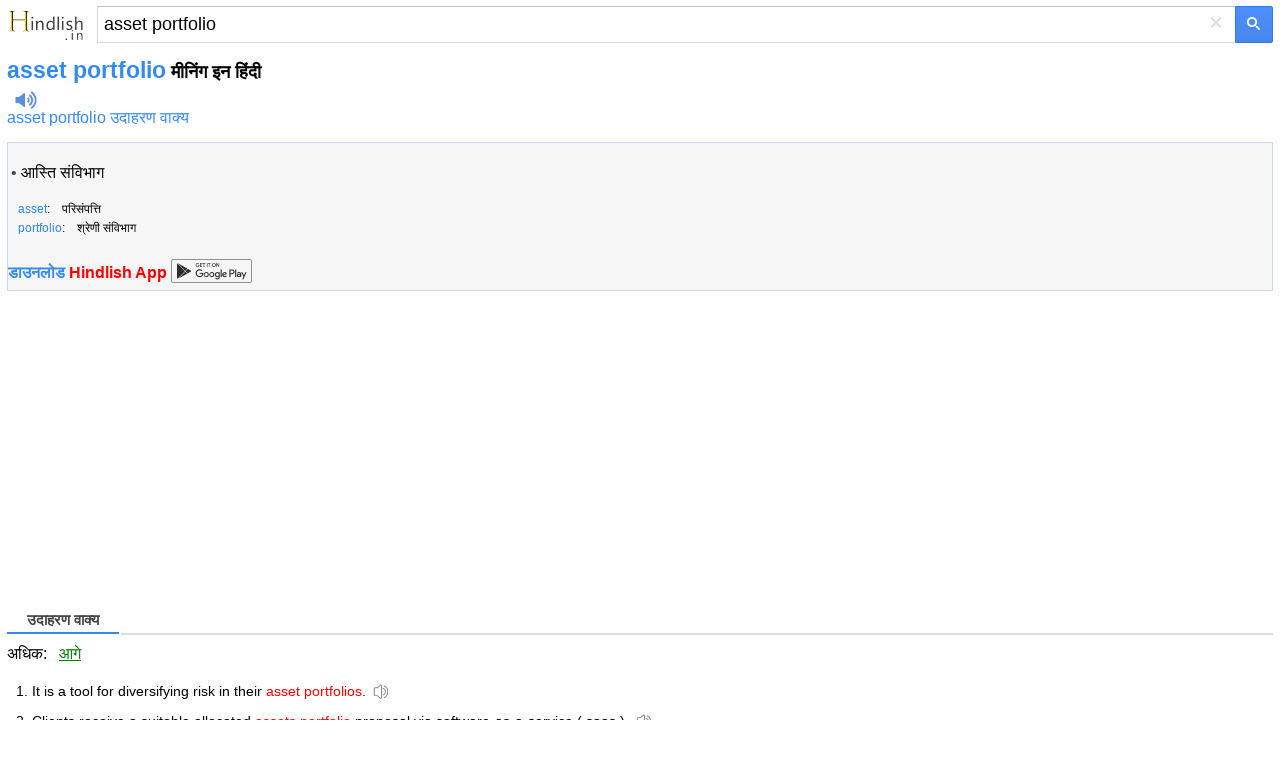

--- FILE ---
content_type: text/html; charset=utf-8
request_url: https://m.hindlish.in/asset%20portfolio
body_size: 6921
content:


<!DOCTYPE html>
<html lang="hi">
<head id="Head1"><meta charset="utf-8" /><meta http-equiv="Content-Language" content="hi" /><meta name="apple-touch-fullscreen" content="yes" /><meta name="viewport" content="width=device-width, user-scalable=no, initial-scale=1.0, maximum-scale=1.0, minimum-scale=1.0" /><meta name="applicable-device" content="mobile" /><link rel="icon" href="/favicon.ico" type="/image/x-icon" /><link rel="shortcut icon" href="/favicon.ico" type="/image/x-icon" /><meta name="MobileOptimized" content="240" /><meta name="HandheldFriendly" content="true" /><meta content="yes" name="apple-mobile-web-app-capable" /><meta content="black" name="apple-mobile-web-app-status-bar-style" />    

<style>
html,body,form,input,span,p,button,h1,ul{margin:0;padding:0}
html{height:100%;min-height:350px}
body{width:100%;height:100%;min-height:350px;font-family:Helvetica,STHeiti,Droid Sans Fallback;font-size:100%;-webkit-text-size-adjust:100%;-ms-text-size-adjust:100%}
a,a:visited{text-decoration:none;color:#328af4}a{outline:0;-webkit-tap-highlight-color:rgba(0,0,0,0)}
.msb{position:relative;width:100%}.msfo{padding-right:36px;padding-right:38px}.msfi{background-color:#fff!important;border-color:#c7d6f7;border-style:solid;border-width:2px 1px 2px 2px;border-right:0;margin-top:-1px;padding:0;height:35px;border:1px solid #d9d9d9!important;border-right:none!important;border-top:1px solid silver!important;padding-right:0;-webkit-transition: all .15s}
.cb{display:none;height:30px;position:absolute;right:42px;width:24px;z-index:7;background:0;color:#d9d9d9;font-size:24px;line-height:30px;text-align:center;top:2px;vertical-align:middle;width:30px}
.lsbb{background:#eee;border:1px solid #999;border-top-color:#ccc;border-left-color:#ccc;height:30px;-webkit-border-radius:0;-webkit-border-bottom-right-radius:5px;-webkit-border-top-right-radius:5px;border-color:#c7d6f7;border-style:solid;border-width:2px 2px 2px 1px;height:42px;padding:0;position:absolute;right:0;top:0;width:40px;background-color:#4d90fe;background:-webkit-gradient(linear,left top,left bottom,from(#4d90fe),to(#4787ed))!important;border:1px solid #3079ed;box-sizing:border-box;-webkit-border-bottom-right-radius:2px;-webkit-border-top-right-radius:2px;height:37px;width:38px}
.sbico{background:url(/images/search_btn.png) no-repeat;color:transparent;display:inline-block;height:13px;margin:0 auto;margin-top:1px;width:14px}                                                                                                                                                                                                                                                                                                                                                                                                                                                                                                                                                                                                                    
.lst{float:left;float:none;-webkit-box-sizing:border-box;-moz-box-sizing:content-box;padding:1px 7px;padding:0;padding-right:6px;padding-left:6px;width:100%;height:100%;border:0;-webkit-border-radius:0;border-radius:0;background:#fff;background-color:transparent;color:#000;vertical-align:top;font:17px arial,sans-serif;font-size:18px;line-height:normal;-webkit-tap-highlight-color:rgba(255,0,0,0);-webkit-appearance:none}
.msfi input{-webkit-transition:background-color .2s ease-out}.msfi input[type="search"]::-webkit-search-cancel-button{-webkit-appearance:none}header{background-color:#f1f1f1;background-image:-webkit-gradient(radial,100 36,0,100 -40,120,from(#fafafa),to(#f1f1f1));border-bottom:1px solid #666;border-color:#e5e5e5}#tsf{background:#f1f1f1;height:36px;padding:7px}#mlogo{background-size:78px 34px;color:transparent;height:34px;position:absolute;text-align:center;top:2px;width:78px}@media only screen and (-webkit-min-device-pixel-ratio:2){#mlogo{background-image:url(/images/logom_gold.png)}}.content{padding:0 7px}.content h1{font-size:23px;font-weight:700;color:#328af4;float:none;padding-top:7px}.phonetic{padding-top:3px}.phonetic span{padding-right:30px}.laba{position:relative;top:4px;display:inline-block;width:22px;padding-left:8px;height:18px;background:url(/images/laba.png) no-repeat 8px 0;background-size:22px 18px;-webkit-background-size:22px 18px;-webkit-touch-callout:none}.play{background-image:url(/images/laba_ani.gif)}.base{clear:both;margin-top:15px;border: 1px solid #ccd5ff;height:auto;background-color: #F6F6F6;overflow:hidden;color:#454545}.base p{clear:both;padding-top:4px;}.base p .pos{width:35px;font-size:90%;color:#999;display:inline-block;line-height:18px;vertical-align:middle;text-align:right;margin-right:15px;font-weight:700}.base p .def{display:inline-block;line-height:20px;vertical-align:top;font-size:1.1em;padding:5px 2px 5px 2px}.base p .def a{color:#333}.shape{clear:both;padding:18px 0;overflow:hidden}.shape li{white-space:nowrap;margin-bottom:7px;float:left;padding-right:10px;list-style:none}.shape a{padding:0 .25em}h3{font-size:11pt;position:relative;margin:0 0 .7em 0;height:26px;line-height:26px;border-bottom:2px solid #ddd}.tabs a,.cur{font-weight:normal;text-decoration:none;display:inline-block;border-bottom:2px solid #fff;height:26px;_position:relative;_top:2px}.tabs a span{cursor:pointer}.tabs a.cur{cursor:default}.tabs a.cur span{cursor:default;color:#434343;font-weight:bold;height:25px}.tabs a span,.cur span{display:inline-block;padding:0 20px;height:26px;border-bottom:2px solid #bfbfbf;margin-right:2px;_position:relative;_top:2px}h3 .cur span{border-bottom:2px solid #328af4;color:#328af4;font-weight:bold}.jkbox{padding-bottom:2px}.jkbox ol{padding-left:25px}.jkbox li{font-size:14px;margin-bottom:5px;line-height:25px}input[type="search"]:focus{background-color:transparent}.zy{color:#ff7800!important;font-style:normal}.hot{color:red!important;font-style:normal}
.sugbox{padding-bottom:2px}.sugbox ol{padding-left:25px}.sugbox li{font-size:14px;margin-bottom:5px;line-height:25px;float:left;padding-right:26px;}
.snapup {
    height: 100%;
    margin: 0;
    padding: 0;
    overflow: hidden;
    display: flex;
    align-items: center;
    justify-content: center
}


    .snapup .shelf2 {
        margin-left: -30px;
        text-align: left;
        width: 100%;
    }

    .snapup .shelfcell {
        margin-left: 30px;
        margin-top: 6px;
        margin-bottom: 6px;
        vertical-align: middle;
        overflow: hidden;
        text-overflow: ellipsis;
    }

        .snapup .shelfcell .title {
            color: #328af4;
            margin-bottom: 6px;
            margin-left: 10px;
            overflow: hidden;
            text-overflow: ellipsis;
            white-space: nowrap;
        }

    .snapup .arrow {
        width: 20px;
        height: 20px;
        position: relative;
        top: 50%;
        margin: 0 auto;
    }


.section02 .shelfcell .subtitel {
    color: #666;
    font-size: 14px;
    margin-left: 10px;
    overflow: hidden;
    text-overflow: ellipsis;
    white-space: nowrap;
}

.h01 {
    background: #f0f0f0;
    height: 1px;
}

#hd {
    font-size: 120%;
    line-height: 66px;
    font-weight: bold;
    color: #FFFFFF;
    height: 66px;
    background-color: #F3F3F3;
    border-bottom: 1px solid #ededed;
    padding-left: 15px;
}

    #hd a {
        color: #555555;
    }

    #hd .logo {
        display: inline-block;
        vertical-align: middle;
        width: 35px;
        height: 35px;
        background-position: -240px 0;
        margin-right: 15px;
        margin-top: -7px;
    }

#bd {
}

    #bd .list1 {
        padding: 5px 0 5px 15px;
    }

        #bd .list1 li {
        }

        #bd .list1 span {
            display: inline-block;
            line-height: 0;
            font-size: 0;
            position: relative;
            top: -2px;
            vertical-align: middle;
            width: 4px;
            height: 4px;
            margin-right: 8px;
            background-color: #5DB6F8;
        }

    #bd .list-ctn {
        color: #FFFFFF;
        padding: 0 0 1px 0;
        border-top: 2px solid #48A7F7;
        background-color: #5DB6FA;
    }

        #bd .list-ctn li {
            line-height: 20px;
            padding: 15px 0 20px 23px;
        }

            #bd .list-ctn li p {
                margin-top: 5px;
            }

    #bd .line-top {
        border-top: 1px dotted #8DCBFA;
    }

    #bd .list-down {
        color: #FFFFFF;
        padding: 0 0 1px 10px;
        border-top: 2px solid #48A7F7;
        background-color: #5DB6FA;
    }

    #bd .list-ctn,
    #bd .list-down {
        -moz-box-shadow: 0 -4px 7px #4EAAF7 inset;
        -webkit-box-shadow: 0 -4px 7px #4EAAF7 inset;
        box-shadow: 0 -4px 7px #4EAAF7 inset;
    }

        #bd .list-down li {
            height: 46px;
            margin: 10px 0;
        }

            #bd .list-down li a {
                color: #FFFFFF;
            }

            #bd .list-down li b {
                font-weight: normal;
                border-bottom: 1px dotted #FFFFFF;
            }

                #bd .list-down li b strong {
                    font-weight: bold;
                    font-size: 120%;
                }

    #bd .down-logo {
        display: inline-block;
        vertical-align: middle;
        margin-right: 8px;
        width: 46px;
        height: 46px;
        background-position: 0 -30px;
    }

    #bd .down-logo-android {
    }

    #bd .down-logo-iphone {
        background-position: -50px -30px;
    }

    #bd .down-logo-windowsphone {
        background-position: -100px -30px;
    }

    #bd .down-logo-ipad {
        background-position: -150px -30px;
    }

    #bd .down-logo-symbian {
        background-position: 0 -80px;
    }

    #bd .down-logo-other {
        background-position: -50px -80px;
    }

    #bd dd {
        line-height: 100%;
        border-left: 2px solid #5DB6F8;
        margin: 12px 0 12px 20px;
        padding-left: 10px;
    }

    #bd .btn2 {
        background-position: -140px -135px;
    }

    #bd .btn3 {
        width: 125px;
        background-position: 0 -175px;
    }

    #bd .btn4 {
        background-position: -140px -175px;
    }
#hd .logo,
#bd .down-logo,
#bd .awards,
#bd .btn1,
#bd .btn2,
#bd .btn3,
#bd .btn4 {
    background-image: url(/images/sp.png);
    background-repeat: no-repeat;
    -webkit-background-size: 275px 225px;
    -o-background-size: 275px 225px;
    background-size: 275px 225px;
}
.labawb {
    position: relative;
    top: 4px;
    display: inline-block;
    width: 16px;
    margin-left: 6px;
    height: 16px;
    background: url(/images/laba.svg) no-repeat 1px 0;
    background-size: 16px 16px;
    -webkit-background-size: 16px 16px;
    -webkit-touch-callout: none
}
</style>
    <script type="application/ld+json">
    {
      "@context": "http://schema.org",
      "@type": "WebSite",
      "name": "Hindlish",
      "url": "https://m.hindlish.in"
    }
    </script>



<script type="text/javascript">
  window._taboola = window._taboola || [];
  _taboola.push({article:'auto'});
  !function (e, f, u, i) {
    if (!document.getElementById(i)){
      e.async = 1;
      e.src = u;
      e.id = i;
      f.parentNode.insertBefore(e, f);
    }
  }(document.createElement('script'),
  document.getElementsByTagName('script')[0],
  '//cdn.taboola.com/libtrc/ichachanet-hindlishin/loader.js',
  'tb_loader_script');
  if(window.performance && typeof window.performance.mark == 'function')
    {window.performance.mark('tbl_ic');}
</script>


<script async src="https://securepubads.g.doubleclick.net/tag/js/gpt.js"></script>
<script>
    window.googletag = window.googletag || { cmd: [] };
    googletag.cmd.push(function () {
        googletag.defineSlot('/77594741/video_1x1', [1, 1], 'div-gpt-ad-1565896581203-0').addService(googletag.pubads());
        googletag.defineSlot('/77594741/Hongkong_300x250_TW', [320, 50], 'div-gpt-ad-1602529917926-0').addService(googletag.pubads());
        googletag.defineSlot('/77594741/TW320X50Adherent', [320, 50], 'div-gpt-ad-1635540775892-0').addService(googletag.pubads());
        googletag.defineSlot('/77594741/移动底部方块', [300, 250], 'div-gpt-ad-1634860227279-0').addService(googletag.pubads());
        googletag.pubads().enableSingleRequest();
        googletag.pubads().collapseEmptyDivs();
        googletag.enableServices();
    });
</script>

<title>
	asset portfolio इन हिंदी - asset portfolio का अर्थ - asset portfolio मीनिंग इन हिंदी
</title><meta name="description" content="asset portfolio मीनिंग इन हिंदी: आस्ति संविभाग ...asset portfolio के अनुवाद के उदाहरण के वाक्य देखें, उच्चारण सुनें और व्याकरण सीखें" /><meta name="keywords" content="asset portfolio इन हिंदी, asset portfolio हिंदी में मतलब, asset portfolio हिंदी में, asset portfolio हिंदी की परिभाषा, asset portfolio हिंदी का वाक्य" /><link rel="alternate" hreflang="en" href="https://m.hindlish.com/asset portfolio" /><link rel="canonical" href="https://www.hindlish.in/asset portfolio/asset portfolio-meaning-in-hindi-english" /></head>
<body>
    
    <div style="background: none" id="tsf">
        <div id="tmsb" class="msb">
            <div class="msfo">
                
                <a id="mlogo" style="background:url(/images/logom_gold.png) no-repeat;" href="/" style="display: block"></a>
                
                <div style="position: relative; zoom: 1; margin-left: 90px" id="tsfi" class="msfi">
                    <input name="q" type="text" id="q" autocapitalize="off" value="asset portfolio" maxlength="2048" title="Search" autocorrect="off" size="41" class="lst lst-tbb" autocomplete="off" />
                    <input id="search_type_input" type="hidden" name="l" value="en" />
                </div>
                <div id="cbtn" class="cb" style="display: block">
                    ×</div>
            </div>
            <button value="" type="submit"  id="tsbb" class="lsbb gbil" onclick="do_search()">
                <span class="sbico"></span></button>
        </div>
    </div>
<div class="content">
<h1>asset portfolio<span style="color:#000;font-size:18px"> मीनिंग इन हिंदी</span></h1>
<div class="phonetic"><span><i class="laba" onClick="playMp3('sound')" /></i><audio preload="none" id='sound' src="/audio.aspx?q=asset portfolio&l=en"></audio></span></div><span style="padding:8px 16px 0 0"><a href="/sentence/asset portfolio">asset portfolio उदाहरण वाक्य</a></span>
<div id="baseDiv" class="base">
<article><table style="width:100%"><tr><td style="vertical-align:top;"><b> </b><br />&#8226; <a href="आस्ति संविभाग" style="color:black">आस्ति संविभाग</a><br /></td></tr><tr><td colspan="2" style="padding:12px 0 0 0"></td></tr><tr><td align="left" style="font-size:12px;color:black;padding:3px 0 0 8px"><a href="/asset" title="asset in Hindi"><span class="style5" style="font-size:12px;">asset</span></a>:&nbsp;&nbsp;&nbsp;&nbsp;परिसंपत्ति</td></tr><tr><td align="left" style="font-size:12px;color:black;padding:3px 0 0 8px"><a href="/portfolio" title="portfolio in Hindi"><span class="style5" style="font-size:12px;">portfolio</span></a>:&nbsp;&nbsp;&nbsp;&nbsp;श्रेणी संविभाग</td></tr><tr><td colspan="2" style="padding:12px 0 0 0"></td></tr></table></article><div id="momAd" style="margin-bottom:8px;"></div><div style="font-weight:bold;margin:0 0 8px 0px"><a href="https://m.hindlish.in/hindlish.apk"> डाउनलोड <span style="color:red">Hindlish App</span></a> <a href="https://play.google.com/store/apps/details?id=com.hindlish.en"><img src="/images/google_play.png" style="height:24px;width:81px;margin-bottom:-5px"></a></div>
</div>
<section id="gapDiv" style="padding-top:18px;width:336px;height:280px">
<script async src="//pagead2.googlesyndication.com/pagead/js/adsbygoogle.js"></script><!-- mobile_responsive --><ins class="adsbygoogle" style="display:block" data-ad-client="ca-pub-3629292215446789" data-ad-slot="5723247408" data-ad-format="auto" data-full-width-responsive="true"></ins><script>(adsbygoogle = window.adsbygoogle || []).push({});</script>
</section>
<br /><section class="jkbox"><h3><span class="tabs"><a name="bilingual" class="cur"><span>उदाहरण वाक्य</span></a></span></h3>अधिक: &nbsp;&nbsp;<a href="/m.aspx?q=asset portfolio&p=2&l=en" style="text-decoration:underline;color:green">आगे</a><ol><li>It is a tool for diversifying risk in their <em class="hot">asset portfolios</em>.<i class="labawb" onClick="playMp3('sound_e_1')"></i><audio preload="none" id='sound_e_1' src="/audio.aspx?q=It is a tool for diversifying risk in their asset portfolios.&l=en"></audio></li><li>Clients receive a suitable allocated <em class="hot">assets portfolio</em> proposal via software-as-a-service ( saas ).<i class="labawb" onClick="playMp3('sound_e_2')"></i><audio preload="none" id='sound_e_2' src="/audio.aspx?q=Clients receive a suitable allocated assets portfolio proposal via software-as-a-service ( saas ).&l=en"></audio></li><li>This restriction left the <em class="hot">asset portfolios</em> of small banks dangerously undiversified.<i class="labawb" onClick="playMp3('sound_e_3')"></i><audio preload="none" id='sound_e_3' src="/audio.aspx?q=This restriction left the asset portfolios of small banks dangerously undiversified.&l=en"></audio></li><li>The functions and business processes within those units are <em class="hot">asset portfolios</em>.<i class="labawb" onClick="playMp3('sound_e_4')"></i><audio preload="none" id='sound_e_4' src="/audio.aspx?q=The functions and business processes within those units are asset portfolios.&l=en"></audio></li><li>Examples include microarray data in genetic research, or real-time multi-<em class="hot">asset portfolio</em> trading in finance.<i class="labawb" onClick="playMp3('sound_e_5')"></i><audio preload="none" id='sound_e_5' src="/audio.aspx?q=Examples include microarray data in genetic research, or real-time multi-asset portfolio trading in finance.&l=en"></audio></li><li>This move, besides bringing ICICI closer to its customers, will broaden its <em class="hot">asset portfolio</em>.<i class="labawb" onClick="playMp3('sound_e_6')"></i><audio preload="none" id='sound_e_6' src="/audio.aspx?q=This move, besides bringing ICICI closer to its customers, will broaden its asset portfolio.&l=en"></audio></li><li>Products, services, intellectual property, technology and systems _ they are all <em class="hot">asset portfolios</em>, too.<i class="labawb" onClick="playMp3('sound_e_7')"></i><audio preload="none" id='sound_e_7' src="/audio.aspx?q=Products, services, intellectual property, technology and systems _ they are all asset portfolios, too.&l=en"></audio></li><li>"It is a tool for diversifying risk in their <em class="hot">asset portfolios</em>, " he said.<i class="labawb" onClick="playMp3('sound_e_8')"></i><audio preload="none" id='sound_e_8' src="/audio.aspx?q=It is a tool for diversifying risk in their asset portfolios,  he said.&l=en"></audio></li><li>A further ?63 million credit card <em class="hot">asset portfolio</em> was purchased from MBNA in 2014.<i class="labawb" onClick="playMp3('sound_e_9')"></i><audio preload="none" id='sound_e_9' src="/audio.aspx?q=A further ?63 million credit card asset portfolio was purchased from MBNA in 2014.&l=en"></audio></li><li>The MIF <em class="hot">asset portfolio</em> was leveraged by RTC-provided seller financing.<i class="labawb" onClick="playMp3('sound_e_10')"></i><audio preload="none" id='sound_e_10' src="/audio.aspx?q=The MIF asset portfolio was leveraged by RTC-provided seller financing.&l=en"></audio></li></ol></section><div style="margin:38px 0 8px 0px;height:280px"><script async src="//pagead2.googlesyndication.com/pagead/js/adsbygoogle.js"></script><!-- mobile adaptive 2nd --><ins class="adsbygoogle" style="display:block" data-ad-client="ca-pub-3629292215446789" data-ad-slot="7927895806" data-ad-format="auto" data-full-width-responsive="true"></ins><script>(adsbygoogle = window.adsbygoogle || []).push({});</script></div>
 
<section>

</section>
<br />
 
<br />
<section class="sugbox"><h3><span class="tabs"><a rel="#related" class="cur"><span>के आस-पास के शब्द</span></a></span></h3><ol style="list-style-type:circle"><li><a href="asset account" title="asset account इन हिंदी">asset account</a></li><li><a href="asset approach" title="asset approach इन हिंदी">asset approach</a></li><li><a href="asset breakup" title="asset breakup इन हिंदी">asset breakup</a></li><li><a href="asset currency" title="asset currency इन हिंदी">asset currency</a></li><li><a href="asset enter mains" title="asset enter mains इन हिंदी">asset enter mains</a></li><li><a href="asset stripping" title="asset stripping इन हिंदी">asset stripping</a></li><li><a href="asset structure" title="asset structure इन हिंदी">asset structure</a></li><li><a href="asset turnover ratio" title="asset turnover ratio इन हिंदी">asset turnover ratio</a></li><li><a href="asset-stripping" title="asset-stripping इन हिंदी">asset-stripping</a></li></ol></section><div style="clear:both"></div>     
</div>

<section>
<div style="padding-left:8px"><a href="https://www.hindlish.in/asset portfolio/asset portfolio-meaning-in-hindi-english" title="asset portfolio हिंदी">PC संस्करण</a></div><div style="padding-left:8px"><a href="https://m.hindlish.com/asset portfolio" title="asset portfolio in Hindi">English</a></div>
</section>

<br />
<div id="taboola-below-article-thumbnails"></div>
<script type="text/javascript">
  window._taboola = window._taboola || [];
  _taboola.push({
    mode: 'alternating-thumbnails-a',
    container: 'taboola-below-article-thumbnails',
    placement: 'Below Article Thumbnails',
    target_type: 'mix'
  });
</script>
<br />
    <div class="fbarh" style="text-align:center;line-height: 33px;">
        <div class="fbar">
            <p>
                Copyright © 2023 WordTech Co.</p>
        </div>
    </div>

<div id="jquery_yuyin"></div>





<script type="text/javascript">

    //$('article').readmore({
    //    collapsedHeight: 480,
    //    moreLink: '<a href="#" style="font-size:15px;color:#c01e22;text-align:center;">अधिक पढ़ें... ↓</a>',
    //    lessLink: '',
    //});

    function playMp3(id) {
        var sound = document.getElementById(id);
        sound.play();
    };

    function do_search() {
        var kw = document.getElementById("q").value;
        if (kw == "") return;
        var subdir = "";
        var lang = "";
        var reg = new RegExp("(^|\\?|&)l=([^&]*?)(\\s|&|$|#)", "i");
        var regdir = new RegExp("hindlish.in/(\\w+?)/", "i");
        if (reg.test(location.href)) lang = unescape(RegExp.$2.replace(/\+/g, " "));
        if (regdir.test(location.href)) subdir = unescape(RegExp.$1);
        var dir = "/";
        if (lang == "hi" || subdir == "hindi") dir = "/hindi/";
        if (lang == "zj" || subdir == "sentence") dir = "/sentence/";
        var src = dir + kw;
        window.location = src;
    };
</script>

<script type="text/javascript">
  window._taboola = window._taboola || [];
  _taboola.push({flush: true});
</script>


<!-- /77594741/video_1x1 -->
<div id='div-gpt-ad-1565896581203-0' style='width: 1px; height: 1px;'>
  <script>
      googletag.cmd.push(function () { googletag.display('div-gpt-ad-1565896581203-0'); });
  </script>
</div>


<!-- Start of StatCounter Code for Default Guide -->
<script type="text/javascript">
    var sc_project = 10832507;
    var sc_invisible = 1;
    var sc_security = "3b1bc91d";
</script>
<script type="text/javascript" async="async" src="https://www.statcounter.com/counter/counter.js"></script>
<!-- End of StatCounter Code for Default Guide -->

<script defer src="https://static.cloudflareinsights.com/beacon.min.js/vcd15cbe7772f49c399c6a5babf22c1241717689176015" integrity="sha512-ZpsOmlRQV6y907TI0dKBHq9Md29nnaEIPlkf84rnaERnq6zvWvPUqr2ft8M1aS28oN72PdrCzSjY4U6VaAw1EQ==" data-cf-beacon='{"version":"2024.11.0","token":"470048d3a71b427f9417cf655f58c721","r":1,"server_timing":{"name":{"cfCacheStatus":true,"cfEdge":true,"cfExtPri":true,"cfL4":true,"cfOrigin":true,"cfSpeedBrain":true},"location_startswith":null}}' crossorigin="anonymous"></script>
</body>
</html>


--- FILE ---
content_type: text/html; charset=utf-8
request_url: https://www.google.com/recaptcha/api2/aframe
body_size: 267
content:
<!DOCTYPE HTML><html><head><meta http-equiv="content-type" content="text/html; charset=UTF-8"></head><body><script nonce="wrWyQyrnph8pjJN0yIx3wA">/** Anti-fraud and anti-abuse applications only. See google.com/recaptcha */ try{var clients={'sodar':'https://pagead2.googlesyndication.com/pagead/sodar?'};window.addEventListener("message",function(a){try{if(a.source===window.parent){var b=JSON.parse(a.data);var c=clients[b['id']];if(c){var d=document.createElement('img');d.src=c+b['params']+'&rc='+(localStorage.getItem("rc::a")?sessionStorage.getItem("rc::b"):"");window.document.body.appendChild(d);sessionStorage.setItem("rc::e",parseInt(sessionStorage.getItem("rc::e")||0)+1);localStorage.setItem("rc::h",'1769556891322');}}}catch(b){}});window.parent.postMessage("_grecaptcha_ready", "*");}catch(b){}</script></body></html>